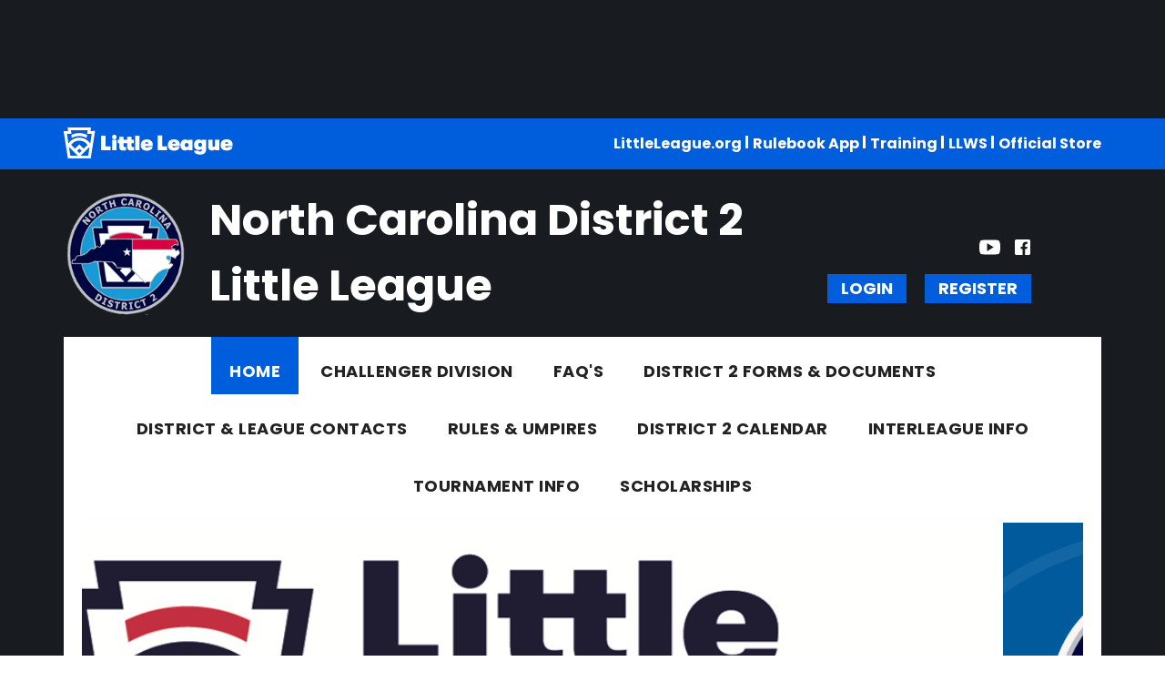

--- FILE ---
content_type: text/html; charset=utf-8
request_url: https://www.google.com/recaptcha/api2/aframe
body_size: 269
content:
<!DOCTYPE HTML><html><head><meta http-equiv="content-type" content="text/html; charset=UTF-8"></head><body><script nonce="jpfXZPAe6wrCC1fXKAZnzQ">/** Anti-fraud and anti-abuse applications only. See google.com/recaptcha */ try{var clients={'sodar':'https://pagead2.googlesyndication.com/pagead/sodar?'};window.addEventListener("message",function(a){try{if(a.source===window.parent){var b=JSON.parse(a.data);var c=clients[b['id']];if(c){var d=document.createElement('img');d.src=c+b['params']+'&rc='+(localStorage.getItem("rc::a")?sessionStorage.getItem("rc::b"):"");window.document.body.appendChild(d);sessionStorage.setItem("rc::e",parseInt(sessionStorage.getItem("rc::e")||0)+1);localStorage.setItem("rc::h",'1769279287180');}}}catch(b){}});window.parent.postMessage("_grecaptcha_ready", "*");}catch(b){}</script></body></html>

--- FILE ---
content_type: application/javascript
request_url: https://www.ncd2ll.org/DesktopModules/DDRMenu/1colmegamenu/1colmegamenu.js
body_size: 852
content:
var $doc = jQuery(document),
	$win = jQuery(window);

$doc.ready(function () {

	/* MouseIn Function */
	/************************************/
	function HoverOver() { 
		var $this = jQuery(this), // Current Hover Link Object
			dialog = $this.find("> .m"), // Dialog Object
			_winWidth = $win.width(); // Window Width

		dialog.css({ "visibility":"hidden", "display":"block", "left":"auto", "right":"auto" , "margin-top":"10px"}); // Make Dialog invisible for calculate width

		var _position = parseInt(dialog.offset().left + dialog.outerWidth()); // Dialog Position

		if (dialog.hasClass("m0") && _winWidth < _position ){
			dialog.css({"left": "-" + (_position - _winWidth) + "px" } );
		} else if ( !dialog.hasClass("m0") ){
			var _itemWidth = $this.outerWidth(),
				_position = parseInt(_itemWidth + _position);
			if ( _winWidth < _position ){
				dialog.css({"left": "-" + _itemWidth + "px", "top": 0 });
			} else {
				dialog.css({"left": _itemWidth + "px", "top": 0 });
			}
		}

		$this.addClass("exp");// Added class to show expanded item hilighted
		dialog.css({ "display": "none","visibility": "visible"});// Hide dialog after calculation
		dialog.slideDown("fast");// Show Dialog

	}

	/* MouseOut Function */
	/************************************/
	function HoverOut() { 
		var $this = jQuery(this);
		$this.find("> .m").slideUp("fast", function(){
			$this.removeClass("exp");// Remove expanded class
		});// Hide Dialog
	}

	/* HoverIntent Config */
	/************************************/
	var config = {
		sensitivity: 2,
		interval: 200,
		over: HoverOver,
		timeout: 500,
		out: HoverOut
	};// HoverIntent Setting

	/* Menu +HoverIntent Call */
	/************************************/
	if( $win.width() > 640){

		/* Selected Item Flow */
		/************************************/
		jQuery("#dnnStandardMenu li.haschild").hoverIntent(config);// Call HoverIntent on mouse over

		if( /Android|webOS|iPhone|iPad|iPod|BlackBerry/i.test(navigator.userAgent) ){
			jQuery("#dnnStandardMenu").addClass("OnTouchDevice");

			var i, len, element,
				dropdowns = document.querySelectorAll("#dnnStandardMenu li.haschild > a");

			function menuTouch(event) {
				// toggle flag for preventing click for this link
				var i, len, noclick = !(this.dataNoclick);

				// reset flag on all links
				for (i = 0, len = dropdowns.length; i < len; ++i) {
					dropdowns[i].dataNoclick = false;
				}

				// set new flag value and focus on dropdown menu
				this.dataNoclick = noclick;
				this.focus();
			}

			function menuClick(event) {
				// if click isn't wanted, prevent it
				if (this.dataNoclick) {
					event.preventDefault();
				}
			}

			for (i = 0, len = dropdowns.length; i < len; ++i) {
				element = dropdowns[i];
				element.dataNoclick = false;
				element.addEventListener("touchstart", menuTouch, false);
				element.addEventListener("click", menuClick, false);
			}

		}
	}


});